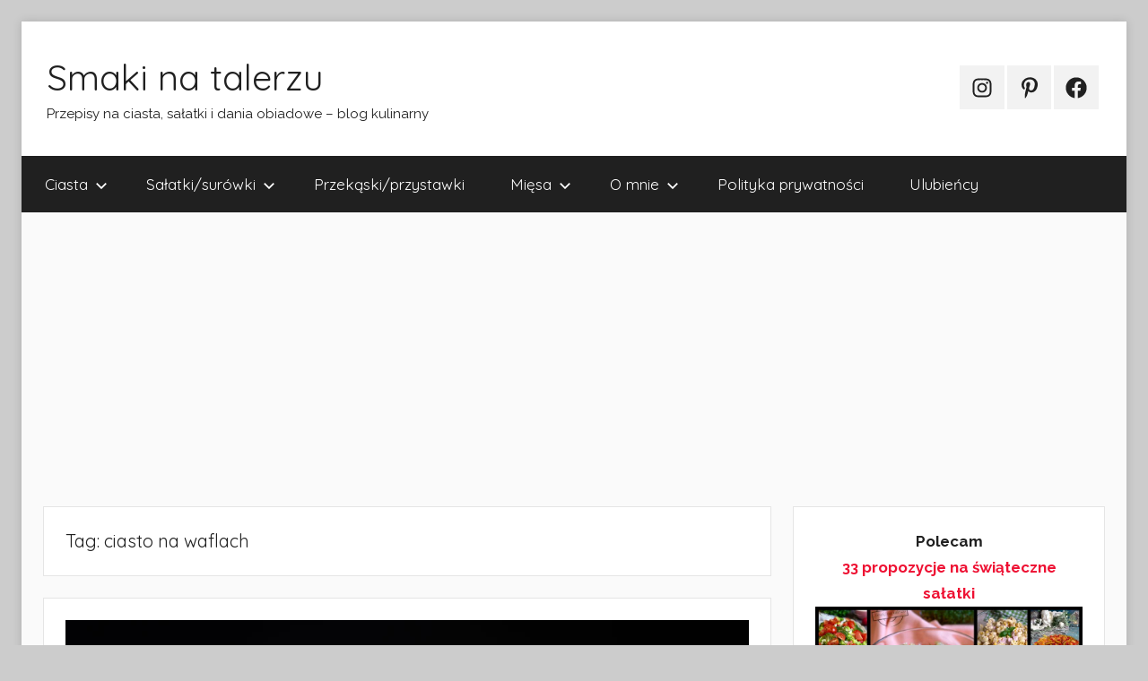

--- FILE ---
content_type: text/html; charset=UTF-8
request_url: https://smakinatalerzu.pl/tag/ciasto-na-waflach/
body_size: 12874
content:
<!DOCTYPE html>
<html lang="pl-PL">

<head>
<meta charset="UTF-8">
<meta name="viewport" content="width=device-width, initial-scale=1">
<link rel="profile" href="http://gmpg.org/xfn/11">

<meta name='robots' content='index, follow, max-image-preview:large, max-snippet:-1, max-video-preview:-1' />

	<!-- This site is optimized with the Yoast SEO plugin v26.5 - https://yoast.com/wordpress/plugins/seo/ -->
	<link media="all" href="https://smakinatalerzu.pl/wp-content/cache/autoptimize/css/autoptimize_85b5f533b50b88622846eb1c5bc5feb3.css" rel="stylesheet"><title>Archiwa ciasto na waflach - Smaki na talerzu</title>
	<link rel="canonical" href="https://smakinatalerzu.pl/tag/ciasto-na-waflach/" />
	<meta property="og:locale" content="pl_PL" />
	<meta property="og:type" content="article" />
	<meta property="og:title" content="Archiwa ciasto na waflach - Smaki na talerzu" />
	<meta property="og:url" content="https://smakinatalerzu.pl/tag/ciasto-na-waflach/" />
	<meta property="og:site_name" content="Smaki na talerzu" />
	<meta name="twitter:card" content="summary_large_image" />
	<script type="application/ld+json" class="yoast-schema-graph">{"@context":"https://schema.org","@graph":[{"@type":"CollectionPage","@id":"https://smakinatalerzu.pl/tag/ciasto-na-waflach/","url":"https://smakinatalerzu.pl/tag/ciasto-na-waflach/","name":"Archiwa ciasto na waflach - Smaki na talerzu","isPartOf":{"@id":"https://smakinatalerzu.pl/#website"},"primaryImageOfPage":{"@id":"https://smakinatalerzu.pl/tag/ciasto-na-waflach/#primaryimage"},"image":{"@id":"https://smakinatalerzu.pl/tag/ciasto-na-waflach/#primaryimage"},"thumbnailUrl":"https://smakinatalerzu.pl/wp-content/uploads/2020/11/ciastomaczek10.jpg","breadcrumb":{"@id":"https://smakinatalerzu.pl/tag/ciasto-na-waflach/#breadcrumb"},"inLanguage":"pl-PL"},{"@type":"ImageObject","inLanguage":"pl-PL","@id":"https://smakinatalerzu.pl/tag/ciasto-na-waflach/#primaryimage","url":"https://smakinatalerzu.pl/wp-content/uploads/2020/11/ciastomaczek10.jpg","contentUrl":"https://smakinatalerzu.pl/wp-content/uploads/2020/11/ciastomaczek10.jpg","width":1000,"height":1500},{"@type":"BreadcrumbList","@id":"https://smakinatalerzu.pl/tag/ciasto-na-waflach/#breadcrumb","itemListElement":[{"@type":"ListItem","position":1,"name":"Strona główna","item":"https://smakinatalerzu.pl/"},{"@type":"ListItem","position":2,"name":"ciasto na waflach"}]},{"@type":"WebSite","@id":"https://smakinatalerzu.pl/#website","url":"https://smakinatalerzu.pl/","name":"Smaki na talerzu","description":"Przepisy na ciasta, sałatki i dania obiadowe - blog kulinarny","potentialAction":[{"@type":"SearchAction","target":{"@type":"EntryPoint","urlTemplate":"https://smakinatalerzu.pl/?s={search_term_string}"},"query-input":{"@type":"PropertyValueSpecification","valueRequired":true,"valueName":"search_term_string"}}],"inLanguage":"pl-PL"}]}</script>
	<!-- / Yoast SEO plugin. -->


<link rel='dns-prefetch' href='//fonts.googleapis.com' />
<link rel="alternate" type="application/rss+xml" title="Smaki na talerzu &raquo; Kanał z wpisami" href="https://smakinatalerzu.pl/feed/" />
<link rel="alternate" type="application/rss+xml" title="Smaki na talerzu &raquo; Kanał z komentarzami" href="https://smakinatalerzu.pl/comments/feed/" />
<link rel="alternate" type="application/rss+xml" title="Smaki na talerzu &raquo; Kanał z wpisami otagowanymi jako ciasto na waflach" href="https://smakinatalerzu.pl/tag/ciasto-na-waflach/feed/" />

<link rel='stylesheet' id='donovan-theme-fonts-css' href='https://fonts.googleapis.com/css?family=Raleway%3A400%2C400italic%2C700%2C700italic%7CQuicksand%3A400%2C400italic%2C700%2C700italic&#038;subset=latin%2Clatin-ext&#038;display=swap&#038;ver=20201110' type='text/css' media='all' />






<link rel="preload" class="mv-grow-style" href="https://smakinatalerzu.pl/wp-content/plugins/social-pug/assets/dist/style-frontend-pro.css?ver=1.34.7" as="style"><noscript><link rel='stylesheet' id='dpsp-frontend-style-pro-css' href='https://smakinatalerzu.pl/wp-content/plugins/social-pug/assets/dist/style-frontend-pro.css?ver=1.34.7' type='text/css' media='all' />
</noscript>




<link rel="https://api.w.org/" href="https://smakinatalerzu.pl/wp-json/" /><link rel="alternate" title="JSON" type="application/json" href="https://smakinatalerzu.pl/wp-json/wp/v2/tags/2680" /><link rel="EditURI" type="application/rsd+xml" title="RSD" href="https://smakinatalerzu.pl/xmlrpc.php?rsd" />
<meta name="generator" content="WordPress 6.9" />
<meta name="hubbub-info" description="Hubbub 1.34.7"><meta name="description" content="Przepisy na ciasta, sałatki i dania obiadowe – blog kulinarny" />

<!-- H1 -->

<script async src="https://www.googletagmanager.com/gtag/js?id=UA-88905641-1"></script>
<script>
  window.dataLayer = window.dataLayer || [];
  function gtag(){dataLayer.push(arguments)};
  gtag('js', new Date());

  gtag('config', 'UA-88905641-1');
</script>

<!-- H2 -->

<meta name="p:domain_verify" content="f5cf0d2e329b0ec84827b962c44fe1b3"/>

<style>
.lazyload {
	opacity: 0;
}

.lazyloading {
	opacity: 1;
	transition: opacity 300ms;
	background: #f7f7f7 url(/wp-content/uploads/loading.gif) no-repeat center;
}
</style>

<link rel="icon" type="image/png" sizes="196x196" href="/favicons/favicon-196x196.png">
<link rel="icon" type="image/png" sizes="160x160" href="/favicons/favicon-160x160.png">
<link rel="icon" type="image/png" sizes="96x96" href="/favicons/favicon-96x96.png">
<link rel="icon" type="image/png" sizes="64x64" href="/favicons/favicon-64x64.png">

<link rel="apple-touch-icon" sizes="144x144" href="/favicons/favicon-144x144.png">


<script>
window.lazySizesConfig = window.lazySizesConfig || {};  
window.lazySizesConfig.expFactor = 4;

var trackOutboundLink = function(url) {
	if (typeof gtag === 'function') {
  gtag('event', 'click', {
    'event_category': 'outbound',
    'event_label': url,
    'transport_type': 'beacon'
  });
	}
}

</script>
		
		</head>

<body class="archive tag tag-ciasto-na-waflach tag-2680 wp-embed-responsive wp-theme-donovan boxed-theme-layout date-hidden hfeed">
<div id="fb-root"></div>
<script>(function(d, s, id) {
  var js, fjs = d.getElementsByTagName(s)[0];
  if (d.getElementById(id)) return;
  js = d.createElement(s); js.id = id;
  js.src = "//connect.facebook.net/pl_PL/sdk.js#xfbml=1&version=v2.8";
  fjs.parentNode.insertBefore(js, fjs);
}(document, 'script', 'facebook-jssdk'));</script>


	<div id="page" class="site">
		<a class="skip-link screen-reader-text" href="#content">Przejdź do treści</a>

		
		
		<header id="masthead" class="site-header clearfix" role="banner">

			<div class="header-main container clearfix">

				<div id="logo" class="site-branding clearfix">

										
			<p class="site-title"><a href="https://smakinatalerzu.pl/" rel="home">Smaki na talerzu</a></p>

							
			<p class="site-description">Przepisy na ciasta, sałatki i dania obiadowe &#8211; blog kulinarny</p>

			
				</div><!-- .site-branding -->

				
	<div id="header-social-icons" class="header-social-menu donovan-social-menu clearfix">

		<ul id="menu-social-media" class="social-icons-menu"><li id="menu-item-20229" class="menu-item menu-item-type-custom menu-item-object-custom menu-item-20229"><a href="https://www.instagram.com/smakinatalerzu/"><span class="screen-reader-text">Instagram</span><svg class="icon icon-instagram" aria-hidden="true" role="img"> <use xlink:href="https://smakinatalerzu.pl/wp-content/themes/donovan/assets/icons/social-icons.svg#icon-instagram"></use> </svg></a></li>
<li id="menu-item-20230" class="menu-item menu-item-type-custom menu-item-object-custom menu-item-20230"><a href="https://pl.pinterest.com/smakinatalerzu/"><span class="screen-reader-text">Pinterest</span><svg class="icon icon-pinterest-p" aria-hidden="true" role="img"> <use xlink:href="https://smakinatalerzu.pl/wp-content/themes/donovan/assets/icons/social-icons.svg#icon-pinterest-p"></use> </svg></a></li>
<li id="menu-item-20231" class="menu-item menu-item-type-custom menu-item-object-custom menu-item-20231"><a href="https://www.facebook.com/smakinatalerzupl/"><span class="screen-reader-text">Facebook</span><svg class="icon icon-facebook" aria-hidden="true" role="img"> <use xlink:href="https://smakinatalerzu.pl/wp-content/themes/donovan/assets/icons/social-icons.svg#icon-facebook"></use> </svg></a></li>
</ul>
	</div>


			</div><!-- .header-main -->

			

	<div id="main-navigation-wrap" class="primary-navigation-wrap">

		<div id="main-navigation-container" class="primary-navigation-container container">

			
			<button class="primary-menu-toggle menu-toggle" aria-controls="primary-menu" aria-expanded="false" >
				<svg class="icon icon-menu" aria-hidden="true" role="img"> <use xlink:href="https://smakinatalerzu.pl/wp-content/themes/donovan/assets/icons/genericons-neue.svg#menu"></use> </svg><svg class="icon icon-close" aria-hidden="true" role="img"> <use xlink:href="https://smakinatalerzu.pl/wp-content/themes/donovan/assets/icons/genericons-neue.svg#close"></use> </svg>				<span class="menu-toggle-text">Menu</span>
			</button>

			<div class="primary-navigation">

				<nav id="site-navigation" class="main-navigation" role="navigation"  aria-label="Menu główne">

					<ul id="primary-menu" class="menu"><li id="menu-item-47286" class="menu-item menu-item-type-taxonomy menu-item-object-category menu-item-has-children menu-item-47286"><a href="https://smakinatalerzu.pl/category/ciasta/">Ciasta<svg class="icon icon-expand" aria-hidden="true" role="img"> <use xlink:href="https://smakinatalerzu.pl/wp-content/themes/donovan/assets/icons/genericons-neue.svg#expand"></use> </svg></a>
<ul class="sub-menu">
	<li id="menu-item-47288" class="menu-item menu-item-type-taxonomy menu-item-object-category menu-item-47288"><a href="https://smakinatalerzu.pl/category/ciasta/ciasta-przekladane/">Ciasta z masą/kremem</a></li>
	<li id="menu-item-47289" class="menu-item menu-item-type-taxonomy menu-item-object-category menu-item-47289"><a href="https://smakinatalerzu.pl/category/ciasta/ciasta-z-owocami/">Ciasta z owocami</a></li>
	<li id="menu-item-47295" class="menu-item menu-item-type-taxonomy menu-item-object-category menu-item-47295"><a href="https://smakinatalerzu.pl/category/ciasta/babki/">Babki</a></li>
	<li id="menu-item-47301" class="menu-item menu-item-type-taxonomy menu-item-object-category menu-item-47301"><a href="https://smakinatalerzu.pl/category/ciasta/serniki/">Serniki</a></li>
	<li id="menu-item-47296" class="menu-item menu-item-type-taxonomy menu-item-object-category menu-item-47296"><a href="https://smakinatalerzu.pl/category/ciasta/ciasta-czekoladowe/">ciasta czekoladowe</a></li>
	<li id="menu-item-47297" class="menu-item menu-item-type-taxonomy menu-item-object-category menu-item-47297"><a href="https://smakinatalerzu.pl/category/ciasta/ciasta-drozdzowe/">Ciasta drożdżowe</a></li>
	<li id="menu-item-47298" class="menu-item menu-item-type-taxonomy menu-item-object-category menu-item-47298"><a href="https://smakinatalerzu.pl/category/ciasta/ciasta-kruche-i-polkruche/">Ciasta kruche, półkruche i miodowe</a></li>
	<li id="menu-item-47299" class="menu-item menu-item-type-taxonomy menu-item-object-category menu-item-47299"><a href="https://smakinatalerzu.pl/category/ciasta/ciasta-szybkie/">Ciasta szybkie</a></li>
	<li id="menu-item-47300" class="menu-item menu-item-type-taxonomy menu-item-object-category menu-item-47300"><a href="https://smakinatalerzu.pl/category/ciasta/ciasta-ucierane/">Ciasta ucierane</a></li>
	<li id="menu-item-47302" class="menu-item menu-item-type-taxonomy menu-item-object-category menu-item-47302"><a href="https://smakinatalerzu.pl/category/ciasta-bez-pieczenia/">Ciasta bez pieczenia</a></li>
	<li id="menu-item-47303" class="menu-item menu-item-type-taxonomy menu-item-object-category menu-item-47303"><a href="https://smakinatalerzu.pl/category/ciasteczka-i-male-slodkosci/">Ciasteczka i małe słodkości</a></li>
</ul>
</li>
<li id="menu-item-47287" class="menu-item menu-item-type-taxonomy menu-item-object-category menu-item-has-children menu-item-47287"><a href="https://smakinatalerzu.pl/category/salatkisurowki/">Sałatki/surówki<svg class="icon icon-expand" aria-hidden="true" role="img"> <use xlink:href="https://smakinatalerzu.pl/wp-content/themes/donovan/assets/icons/genericons-neue.svg#expand"></use> </svg></a>
<ul class="sub-menu">
	<li id="menu-item-47365" class="menu-item menu-item-type-taxonomy menu-item-object-category menu-item-47365"><a href="https://smakinatalerzu.pl/category/salatkisurowki/salatki-warstwowe/">Warstwowe</a></li>
	<li id="menu-item-50034" class="menu-item menu-item-type-taxonomy menu-item-object-category menu-item-50034"><a href="https://smakinatalerzu.pl/category/salatkisurowki/salatki-makaronowe/">Makaronowe</a></li>
	<li id="menu-item-50035" class="menu-item menu-item-type-taxonomy menu-item-object-category menu-item-50035"><a href="https://smakinatalerzu.pl/category/salatkisurowki/salatki-ryzowe/">Ryżowe</a></li>
	<li id="menu-item-50041" class="menu-item menu-item-type-taxonomy menu-item-object-category menu-item-50041"><a href="https://smakinatalerzu.pl/category/salatkisurowki/salatki-ziemniaczane/">Ziemniaczane</a></li>
	<li id="menu-item-47340" class="menu-item menu-item-type-taxonomy menu-item-object-category menu-item-47340"><a href="https://smakinatalerzu.pl/category/salatkisurowki/surowki/">Surówki</a></li>
	<li id="menu-item-50032" class="menu-item menu-item-type-taxonomy menu-item-object-category menu-item-50032"><a href="https://smakinatalerzu.pl/category/salatkisurowki/salatki-codzienne-na-kolacje-lub-do-pracy/">Codzienne (na kolację lub do pracy)</a></li>
	<li id="menu-item-50033" class="menu-item menu-item-type-taxonomy menu-item-object-category menu-item-50033"><a href="https://smakinatalerzu.pl/category/salatkisurowki/salatki-lekkie/">sałatki lekkie</a></li>
	<li id="menu-item-50037" class="menu-item menu-item-type-taxonomy menu-item-object-category menu-item-50037"><a href="https://smakinatalerzu.pl/category/salatkisurowki/salatki-z-kurczakiem/">Z kurczakiem</a></li>
	<li id="menu-item-50036" class="menu-item menu-item-type-taxonomy menu-item-object-category menu-item-50036"><a href="https://smakinatalerzu.pl/category/salatkisurowki/salatki-z-brokulem/">Z brokułem</a></li>
	<li id="menu-item-50040" class="menu-item menu-item-type-taxonomy menu-item-object-category menu-item-50040"><a href="https://smakinatalerzu.pl/category/salatkisurowki/salatki-z-tunczykiem/">Z tuńczykiem</a></li>
	<li id="menu-item-53031" class="menu-item menu-item-type-taxonomy menu-item-object-category menu-item-53031"><a href="https://smakinatalerzu.pl/category/salatkisurowki/salatki-z-tortellini/">Z tortellini</a></li>
	<li id="menu-item-50039" class="menu-item menu-item-type-taxonomy menu-item-object-category menu-item-50039"><a href="https://smakinatalerzu.pl/category/salatkisurowki/salatki-z-lososiem/">Z łososiem</a></li>
	<li id="menu-item-50038" class="menu-item menu-item-type-taxonomy menu-item-object-category menu-item-50038"><a href="https://smakinatalerzu.pl/category/salatkisurowki/salatki-z-kuskusem/">Z kuskusem</a></li>
</ul>
</li>
<li id="menu-item-47294" class="menu-item menu-item-type-taxonomy menu-item-object-category menu-item-47294"><a href="https://smakinatalerzu.pl/category/przekaskiprzystawki/">Przekąski/przystawki</a></li>
<li id="menu-item-47290" class="menu-item menu-item-type-taxonomy menu-item-object-category menu-item-has-children menu-item-47290"><a href="https://smakinatalerzu.pl/category/miesa/">Mięsa<svg class="icon icon-expand" aria-hidden="true" role="img"> <use xlink:href="https://smakinatalerzu.pl/wp-content/themes/donovan/assets/icons/genericons-neue.svg#expand"></use> </svg></a>
<ul class="sub-menu">
	<li id="menu-item-47291" class="menu-item menu-item-type-taxonomy menu-item-object-category menu-item-47291"><a href="https://smakinatalerzu.pl/category/miesa/drob/">Drób</a></li>
	<li id="menu-item-47292" class="menu-item menu-item-type-taxonomy menu-item-object-category menu-item-47292"><a href="https://smakinatalerzu.pl/category/miesa/wieprzowina/">Wieprzowina</a></li>
	<li id="menu-item-47293" class="menu-item menu-item-type-taxonomy menu-item-object-category menu-item-47293"><a href="https://smakinatalerzu.pl/category/miesa/wolowina/">Wołowina</a></li>
</ul>
</li>
<li id="menu-item-3665" class="menu-item menu-item-type-post_type menu-item-object-page menu-item-has-children menu-item-3665"><a href="https://smakinatalerzu.pl/o-mnie/">O mnie<svg class="icon icon-expand" aria-hidden="true" role="img"> <use xlink:href="https://smakinatalerzu.pl/wp-content/themes/donovan/assets/icons/genericons-neue.svg#expand"></use> </svg></a>
<ul class="sub-menu">
	<li id="menu-item-19761" class="menu-item menu-item-type-post_type menu-item-object-page menu-item-19761"><a href="https://smakinatalerzu.pl/kontakt-wspolpraca/">Kontakt/Współpraca</a></li>
	<li id="menu-item-25196" class="menu-item menu-item-type-post_type menu-item-object-page menu-item-25196"><a href="https://smakinatalerzu.pl/portfolio/">Portfolio</a></li>
</ul>
</li>
<li id="menu-item-14645" class="menu-item menu-item-type-post_type menu-item-object-page menu-item-privacy-policy menu-item-14645"><a rel="privacy-policy" href="https://smakinatalerzu.pl/polityka-prywatnosci/">Polityka prywatności</a></li>
<li id="menu-item-78316" class="menu-item menu-item-type-taxonomy menu-item-object-category menu-item-78316"><a href="https://smakinatalerzu.pl/category/ulubiency/">Ulubieńcy</a></li>
</ul>				</nav><!-- #site-navigation -->

			</div><!-- .primary-navigation -->

		</div>

	</div>



			
			
		</header><div class='code-block code-block-4' style='margin: 24px auto; display: block'>
  <script async src="https://pagead2.googlesyndication.com/pagead/js/adsbygoogle.js"></script>
<ins class="adsbygoogle"
     style="display:block"
     data-ad-client="ca-pub-5738646773285774"
     data-ad-slot="8551786903"
     data-ad-format="auto"
     data-full-width-responsive="true"></ins>
<script>
     (adsbygoogle = window.adsbygoogle || []).push({});
</script>

</div>
<!-- #masthead -->

		
		<div id="content" class="site-content container">

			
	<div id="primary" class="content-archive content-area">
		<main id="main" class="site-main" role="main">

		
			<header class="archive-header">

				<h1 class="archive-title">Tag: <span>ciasto na waflach</span></h1>				
			</header><!-- .archive-header -->

			<div id="post-wrapper" class="post-wrapper">

			
<article id="post-24423" class="post-24423 post type-post status-publish format-standard has-post-thumbnail hentry category-ciasta category-ciasta-przekladane tag-ciasto tag-ciasto-makowe tag-ciasto-na-waflach tag-ciasto-z-makiem tag-kajmak tag-mak tag-mak-mielony tag-masa-kajmakowa tag-mielone-orzechy tag-orzechowe tag-wafle">

	
			<div class="post-image">
				<a class="wp-post-image-link" href="https://smakinatalerzu.pl/2021/11/20/ciasto-maczek-na-waflach/" rel="bookmark">
					<img width="1000" height="1500" src="https://smakinatalerzu.pl/wp-content/uploads/2020/11/ciastomaczek10.jpg" class="attachment-600 size-600 wp-post-image" alt="" 0="" decoding="async" fetchpriority="high" srcset="https://smakinatalerzu.pl/wp-content/uploads/2020/11/ciastomaczek10.jpg 1000w, https://smakinatalerzu.pl/wp-content/uploads/2020/11/ciastomaczek10-200x300.jpg 200w, https://smakinatalerzu.pl/wp-content/uploads/2020/11/ciastomaczek10-768x1152.jpg 768w" sizes="(max-width: 1000px) 100vw, 1000px" />				</a>
			</div>

			
	<div class="post-content">

		<header class="entry-header">

			<h2 class="entry-title"><a href="https://smakinatalerzu.pl/2021/11/20/ciasto-maczek-na-waflach/" rel="bookmark">Ciasto &#8222;Maczek&#8221; na waflach</a></h2>
			<div class="entry-meta post-details"><span class="posted-on meta-date">Opublikowano <a href="https://smakinatalerzu.pl/2021/11/20/ciasto-maczek-na-waflach/" rel="bookmark"><time class="entry-date published updated" datetime="2021-11-20T08:13:32+01:00">20 listopada 2021</time></a></span><span class="posted-by meta-author"> przez <span class="author vcard"><a class="url fn n" href="https://smakinatalerzu.pl/author/ewa/" title="Zobacz wszystkie wpisy, których autorem jest Ewa" rel="author">Ewa</a></span></span></div>
		</header><!-- .entry-header -->

		<div class="entry-content entry-excerpt clearfix">
			<p>Ciasto makowo-orzechowe z masą kajmakową na waflach. Czy Wam też wydaje się ono takie świąteczne? Ciasto Maczek wychodzi wysokie i</p>
			
			<a href="https://smakinatalerzu.pl/2021/11/20/ciasto-maczek-na-waflach/" class="more-link">Czytaj dalej</a>

					</div><!-- .entry-content -->

	</div>

	<footer class="entry-footer post-details">
		<div class="entry-categories"> <svg class="icon icon-category" aria-hidden="true" role="img"> <use xlink:href="https://smakinatalerzu.pl/wp-content/themes/donovan/assets/icons/genericons-neue.svg#category"></use> </svg><a href="https://smakinatalerzu.pl/category/ciasta/" rel="category tag">Ciasta</a>, <a href="https://smakinatalerzu.pl/category/ciasta/ciasta-przekladane/" rel="category tag">Ciasta z masą/kremem</a></div>
			<div class="entry-comments">

				<svg class="icon icon-mail" aria-hidden="true" role="img"> <use xlink:href="https://smakinatalerzu.pl/wp-content/themes/donovan/assets/icons/genericons-neue.svg#mail"></use> </svg><a href="https://smakinatalerzu.pl/2021/11/20/ciasto-maczek-na-waflach/#comments">12 komentarzy</a>
			</div>

				</footer><!-- .entry-footer -->

</article>

			</div>

			
		</main><!-- #main -->
	</div><!-- #primary -->


	<section id="secondary" class="sidebar widget-area clearfix" role="complementary">

		<section id="text-18" class="widget widget_text">			<div class="textwidget"><div style="text-align: center;"><strong>Polecam<br />
	<a href="https://smakinatalerzu.pl/2018/12/19/33-propozycje-na-swiateczne-salatki/?utm_source=blog&amp;utm_medium=banner&amp;utm_campaign=2022_04_14_banner">33 propozycje na świąteczne sałatki</a></strong><br />
	<a href="https://smakinatalerzu.pl/2018/12/19/33-propozycje-na-swiateczne-salatki/?utm_source=blog&amp;utm_medium=banner&amp;utm_campaign=2022_04_14_banner"><img decoding="async" width="800" height="1000" src="https://smakinatalerzu.pl/wp-content/uploads/2018/12/salatki-mixII.jpg" data-src="https://smakinatalerzu.pl/wp-content/uploads/2018/12/salatki-mixII.jpg" alt="" data-id="27881" data-full-url="https://smakinatalerzu.pl/wp-content/uploads/2018/12/salatki-mixII.jpg" data-link="https://smakinatalerzu.pl/2018/12/19/33-propozycje-na-swiateczne-salatki/salatki-mixii/" class="wp-image-27881 lazyloaded" data-srcset="https://smakinatalerzu.pl/wp-content/uploads/2018/12/salatki-mixII.jpg 800w, https://smakinatalerzu.pl/wp-content/uploads/2018/12/salatki-mixII-240x300.jpg 240w, https://smakinatalerzu.pl/wp-content/uploads/2018/12/salatki-mixII-768x960.jpg 768w" data-sizes="(max-width: 800px) 100vw, 800px" sizes="(max-width: 800px) 100vw, 800px" srcset="https://smakinatalerzu.pl/wp-content/uploads/2018/12/salatki-mixII.jpg 800w, https://smakinatalerzu.pl/wp-content/uploads/2018/12/salatki-mixII-240x300.jpg 240w, https://smakinatalerzu.pl/wp-content/uploads/2018/12/salatki-mixII-768x960.jpg 768w"></a></div>
</div>
		</section><section id="text-16" class="widget widget_text">			<div class="textwidget"><div class="fb-page" data-href="https://www.facebook.com/smakinatalerzupl" data-small-header="true" data-adapt-container-width="true" data-hide-cover="false" data-show-facepile="true"><blockquote cite="https://www.facebook.com/smakinatalerzupl" class="fb-xfbml-parse-ignore"><a href="https://www.facebook.com/smakinatalerzupl">smakinatalerzu.pl</a></blockquote></div></div>
		</section><section id="search-2" class="widget widget_search">
<form role="search" method="get" class="search-form" action="https://smakinatalerzu.pl/">
	<label>
		<span class="screen-reader-text">Szukaj:</span>
		<input type="search" class="search-field"
			placeholder="Szukaj &hellip;"
			value="" name="s"
			title="Szukaj:" />
	</label>
	<button type="submit" class="search-submit">
		<svg class="icon icon-search" aria-hidden="true" role="img"> <use xlink:href="https://smakinatalerzu.pl/wp-content/themes/donovan/assets/icons/genericons-neue.svg#search"></use> </svg>		<span class="screen-reader-text">Szukaj</span>
	</button>
</form>
</section><section id="categories-2" class="widget widget_categories"><h4 class="widget-title">Kategorie</h4><form action="https://smakinatalerzu.pl" method="get"><label class="screen-reader-text" for="cat">Kategorie</label><select  name='cat' id='cat' class='postform'>
	<option value='-1'>Wybierz kategorię</option>
	<option class="level-0" value="2601">Artykuły zewnętrzne&nbsp;&nbsp;(35)</option>
	<option class="level-0" value="60">Bez mięsa/Jarskie&nbsp;&nbsp;(288)</option>
	<option class="level-0" value="254">Bułeczki/Chleby/Domowe pieczywo&nbsp;&nbsp;(94)</option>
	<option class="level-0" value="16">Ciasta&nbsp;&nbsp;(611)</option>
	<option class="level-1" value="109">&nbsp;&nbsp;&nbsp;Babki&nbsp;&nbsp;(33)</option>
	<option class="level-1" value="3141">&nbsp;&nbsp;&nbsp;ciasta czekoladowe&nbsp;&nbsp;(25)</option>
	<option class="level-1" value="167">&nbsp;&nbsp;&nbsp;Ciasta drożdżowe&nbsp;&nbsp;(9)</option>
	<option class="level-1" value="162">&nbsp;&nbsp;&nbsp;Ciasta kruche, półkruche i miodowe&nbsp;&nbsp;(81)</option>
	<option class="level-1" value="158">&nbsp;&nbsp;&nbsp;Ciasta szybkie&nbsp;&nbsp;(143)</option>
	<option class="level-1" value="159">&nbsp;&nbsp;&nbsp;Ciasta ucierane&nbsp;&nbsp;(40)</option>
	<option class="level-1" value="157">&nbsp;&nbsp;&nbsp;Ciasta z masą/kremem&nbsp;&nbsp;(319)</option>
	<option class="level-1" value="156">&nbsp;&nbsp;&nbsp;Ciasta z owocami&nbsp;&nbsp;(237)</option>
	<option class="level-1" value="161">&nbsp;&nbsp;&nbsp;Ciasto parzone&nbsp;&nbsp;(7)</option>
	<option class="level-1" value="164">&nbsp;&nbsp;&nbsp;Pierniki&nbsp;&nbsp;(17)</option>
	<option class="level-1" value="160">&nbsp;&nbsp;&nbsp;Serniki&nbsp;&nbsp;(87)</option>
	<option class="level-1" value="165">&nbsp;&nbsp;&nbsp;Torty&nbsp;&nbsp;(10)</option>
	<option class="level-0" value="5">Ciasta bez pieczenia&nbsp;&nbsp;(80)</option>
	<option class="level-0" value="138">Ciasteczka i małe słodkości&nbsp;&nbsp;(194)</option>
	<option class="level-0" value="86">Desery&nbsp;&nbsp;(73)</option>
	<option class="level-0" value="97">Dodatki&nbsp;&nbsp;(91)</option>
	<option class="level-0" value="133">Grill&nbsp;&nbsp;(33)</option>
	<option class="level-0" value="163">Inne&nbsp;&nbsp;(37)</option>
	<option class="level-0" value="4287">IO&nbsp;&nbsp;(27)</option>
	<option class="level-0" value="194">Jednogarnkowe&nbsp;&nbsp;(40)</option>
	<option class="level-0" value="449">Kasza&nbsp;&nbsp;(44)</option>
	<option class="level-0" value="1688">Kluski&nbsp;&nbsp;(14)</option>
	<option class="level-0" value="45">Makarony&nbsp;&nbsp;(187)</option>
	<option class="level-0" value="13">Mięsa&nbsp;&nbsp;(448)</option>
	<option class="level-1" value="221">&nbsp;&nbsp;&nbsp;Drób&nbsp;&nbsp;(308)</option>
	<option class="level-1" value="223">&nbsp;&nbsp;&nbsp;Wieprzowina&nbsp;&nbsp;(130)</option>
	<option class="level-1" value="273">&nbsp;&nbsp;&nbsp;Wołowina&nbsp;&nbsp;(7)</option>
	<option class="level-0" value="6">Naleśniki&nbsp;&nbsp;(65)</option>
	<option class="level-0" value="41">Placuszki/racuszki&nbsp;&nbsp;(82)</option>
	<option class="level-0" value="146">Przekąski/przystawki&nbsp;&nbsp;(262)</option>
	<option class="level-0" value="721">ryby&nbsp;&nbsp;(94)</option>
	<option class="level-0" value="121">Ryż&nbsp;&nbsp;(99)</option>
	<option class="level-0" value="144">Sałatki/surówki&nbsp;&nbsp;(516)</option>
	<option class="level-1" value="3742">&nbsp;&nbsp;&nbsp;sałatki codzienne (na kolację lub do pracy)&nbsp;&nbsp;(101)</option>
	<option class="level-1" value="3743">&nbsp;&nbsp;&nbsp;sałatki lekkie&nbsp;&nbsp;(61)</option>
	<option class="level-1" value="3731">&nbsp;&nbsp;&nbsp;sałatki makaronowe&nbsp;&nbsp;(51)</option>
	<option class="level-1" value="3732">&nbsp;&nbsp;&nbsp;sałatki ryżowe&nbsp;&nbsp;(28)</option>
	<option class="level-1" value="4481">&nbsp;&nbsp;&nbsp;sałatki śledziowe&nbsp;&nbsp;(2)</option>
	<option class="level-1" value="3730">&nbsp;&nbsp;&nbsp;Sałatki warstwowe&nbsp;&nbsp;(45)</option>
	<option class="level-1" value="3733">&nbsp;&nbsp;&nbsp;sałatki z brokułem&nbsp;&nbsp;(32)</option>
	<option class="level-1" value="4616">&nbsp;&nbsp;&nbsp;sałatki z kaszą&nbsp;&nbsp;(3)</option>
	<option class="level-1" value="3756">&nbsp;&nbsp;&nbsp;sałatki z kurczakiem&nbsp;&nbsp;(104)</option>
	<option class="level-1" value="3739">&nbsp;&nbsp;&nbsp;Sałatki z kuskusem&nbsp;&nbsp;(16)</option>
	<option class="level-1" value="3918">&nbsp;&nbsp;&nbsp;sałatki z łososiem&nbsp;&nbsp;(7)</option>
	<option class="level-1" value="4048">&nbsp;&nbsp;&nbsp;sałatki z tortellini&nbsp;&nbsp;(19)</option>
	<option class="level-1" value="3734">&nbsp;&nbsp;&nbsp;sałatki z tuńczykiem&nbsp;&nbsp;(27)</option>
	<option class="level-1" value="3796">&nbsp;&nbsp;&nbsp;sałatki ziemniaczane&nbsp;&nbsp;(28)</option>
	<option class="level-1" value="3729">&nbsp;&nbsp;&nbsp;Surówki&nbsp;&nbsp;(66)</option>
	<option class="level-0" value="40">Śniadanie/podwieczorek/kolacja&nbsp;&nbsp;(347)</option>
	<option class="level-0" value="596">Testowanie/Współpraca&nbsp;&nbsp;(81)</option>
	<option class="level-0" value="5261">Ulubieńcy&nbsp;&nbsp;(41)</option>
	<option class="level-0" value="1">Uncategorized&nbsp;&nbsp;(22)</option>
	<option class="level-0" value="130">Zapiekanki/pizze/dania z piekarnika&nbsp;&nbsp;(226)</option>
	<option class="level-0" value="1917">Zbiorcze&nbsp;&nbsp;(9)</option>
	<option class="level-0" value="145">Zupy&nbsp;&nbsp;(54)</option>
</select>
</form><script type="text/javascript">
/* <![CDATA[ */

( ( dropdownId ) => {
	const dropdown = document.getElementById( dropdownId );
	function onSelectChange() {
		setTimeout( () => {
			if ( 'escape' === dropdown.dataset.lastkey ) {
				return;
			}
			if ( dropdown.value && parseInt( dropdown.value ) > 0 && dropdown instanceof HTMLSelectElement ) {
				dropdown.parentElement.submit();
			}
		}, 250 );
	}
	function onKeyUp( event ) {
		if ( 'Escape' === event.key ) {
			dropdown.dataset.lastkey = 'escape';
		} else {
			delete dropdown.dataset.lastkey;
		}
	}
	function onClick() {
		delete dropdown.dataset.lastkey;
	}
	dropdown.addEventListener( 'keyup', onKeyUp );
	dropdown.addEventListener( 'click', onClick );
	dropdown.addEventListener( 'change', onSelectChange );
})( "cat" );

//# sourceURL=WP_Widget_Categories%3A%3Awidget
/* ]]> */
</script>
</section><section id="archives-2" class="widget widget_archive"><h4 class="widget-title">Archiwa</h4>		<label class="screen-reader-text" for="archives-dropdown-2">Archiwa</label>
		<select id="archives-dropdown-2" name="archive-dropdown">
			
			<option value="">Wybierz miesiąc</option>
				<option value='https://smakinatalerzu.pl/2026/01/'> styczeń 2026 &nbsp;(15)</option>
	<option value='https://smakinatalerzu.pl/2025/12/'> grudzień 2025 &nbsp;(32)</option>
	<option value='https://smakinatalerzu.pl/2025/11/'> listopad 2025 &nbsp;(22)</option>
	<option value='https://smakinatalerzu.pl/2025/10/'> październik 2025 &nbsp;(29)</option>
	<option value='https://smakinatalerzu.pl/2025/09/'> wrzesień 2025 &nbsp;(28)</option>
	<option value='https://smakinatalerzu.pl/2025/08/'> sierpień 2025 &nbsp;(18)</option>
	<option value='https://smakinatalerzu.pl/2025/07/'> lipiec 2025 &nbsp;(12)</option>
	<option value='https://smakinatalerzu.pl/2025/06/'> czerwiec 2025 &nbsp;(15)</option>
	<option value='https://smakinatalerzu.pl/2025/05/'> maj 2025 &nbsp;(18)</option>
	<option value='https://smakinatalerzu.pl/2025/04/'> kwiecień 2025 &nbsp;(21)</option>
	<option value='https://smakinatalerzu.pl/2025/03/'> marzec 2025 &nbsp;(20)</option>
	<option value='https://smakinatalerzu.pl/2025/02/'> luty 2025 &nbsp;(19)</option>
	<option value='https://smakinatalerzu.pl/2025/01/'> styczeń 2025 &nbsp;(20)</option>
	<option value='https://smakinatalerzu.pl/2024/12/'> grudzień 2024 &nbsp;(23)</option>
	<option value='https://smakinatalerzu.pl/2024/11/'> listopad 2024 &nbsp;(18)</option>
	<option value='https://smakinatalerzu.pl/2024/10/'> październik 2024 &nbsp;(20)</option>
	<option value='https://smakinatalerzu.pl/2024/09/'> wrzesień 2024 &nbsp;(21)</option>
	<option value='https://smakinatalerzu.pl/2024/08/'> sierpień 2024 &nbsp;(20)</option>
	<option value='https://smakinatalerzu.pl/2024/07/'> lipiec 2024 &nbsp;(19)</option>
	<option value='https://smakinatalerzu.pl/2024/06/'> czerwiec 2024 &nbsp;(20)</option>
	<option value='https://smakinatalerzu.pl/2024/05/'> maj 2024 &nbsp;(20)</option>
	<option value='https://smakinatalerzu.pl/2024/04/'> kwiecień 2024 &nbsp;(21)</option>
	<option value='https://smakinatalerzu.pl/2024/03/'> marzec 2024 &nbsp;(17)</option>
	<option value='https://smakinatalerzu.pl/2024/02/'> luty 2024 &nbsp;(18)</option>
	<option value='https://smakinatalerzu.pl/2024/01/'> styczeń 2024 &nbsp;(21)</option>
	<option value='https://smakinatalerzu.pl/2023/12/'> grudzień 2023 &nbsp;(26)</option>
	<option value='https://smakinatalerzu.pl/2023/11/'> listopad 2023 &nbsp;(22)</option>
	<option value='https://smakinatalerzu.pl/2023/10/'> październik 2023 &nbsp;(21)</option>
	<option value='https://smakinatalerzu.pl/2023/09/'> wrzesień 2023 &nbsp;(20)</option>
	<option value='https://smakinatalerzu.pl/2023/08/'> sierpień 2023 &nbsp;(15)</option>
	<option value='https://smakinatalerzu.pl/2023/07/'> lipiec 2023 &nbsp;(18)</option>
	<option value='https://smakinatalerzu.pl/2023/06/'> czerwiec 2023 &nbsp;(19)</option>
	<option value='https://smakinatalerzu.pl/2023/05/'> maj 2023 &nbsp;(20)</option>
	<option value='https://smakinatalerzu.pl/2023/04/'> kwiecień 2023 &nbsp;(21)</option>
	<option value='https://smakinatalerzu.pl/2023/03/'> marzec 2023 &nbsp;(25)</option>
	<option value='https://smakinatalerzu.pl/2023/02/'> luty 2023 &nbsp;(21)</option>
	<option value='https://smakinatalerzu.pl/2023/01/'> styczeń 2023 &nbsp;(24)</option>
	<option value='https://smakinatalerzu.pl/2022/12/'> grudzień 2022 &nbsp;(26)</option>
	<option value='https://smakinatalerzu.pl/2022/11/'> listopad 2022 &nbsp;(25)</option>
	<option value='https://smakinatalerzu.pl/2022/10/'> październik 2022 &nbsp;(24)</option>
	<option value='https://smakinatalerzu.pl/2022/09/'> wrzesień 2022 &nbsp;(26)</option>
	<option value='https://smakinatalerzu.pl/2022/08/'> sierpień 2022 &nbsp;(24)</option>
	<option value='https://smakinatalerzu.pl/2022/07/'> lipiec 2022 &nbsp;(23)</option>
	<option value='https://smakinatalerzu.pl/2022/06/'> czerwiec 2022 &nbsp;(18)</option>
	<option value='https://smakinatalerzu.pl/2022/05/'> maj 2022 &nbsp;(20)</option>
	<option value='https://smakinatalerzu.pl/2022/04/'> kwiecień 2022 &nbsp;(20)</option>
	<option value='https://smakinatalerzu.pl/2022/03/'> marzec 2022 &nbsp;(22)</option>
	<option value='https://smakinatalerzu.pl/2022/02/'> luty 2022 &nbsp;(19)</option>
	<option value='https://smakinatalerzu.pl/2022/01/'> styczeń 2022 &nbsp;(18)</option>
	<option value='https://smakinatalerzu.pl/2021/12/'> grudzień 2021 &nbsp;(25)</option>
	<option value='https://smakinatalerzu.pl/2021/11/'> listopad 2021 &nbsp;(21)</option>
	<option value='https://smakinatalerzu.pl/2021/10/'> październik 2021 &nbsp;(25)</option>
	<option value='https://smakinatalerzu.pl/2021/09/'> wrzesień 2021 &nbsp;(22)</option>
	<option value='https://smakinatalerzu.pl/2021/08/'> sierpień 2021 &nbsp;(18)</option>
	<option value='https://smakinatalerzu.pl/2021/07/'> lipiec 2021 &nbsp;(24)</option>
	<option value='https://smakinatalerzu.pl/2021/06/'> czerwiec 2021 &nbsp;(19)</option>
	<option value='https://smakinatalerzu.pl/2021/05/'> maj 2021 &nbsp;(17)</option>
	<option value='https://smakinatalerzu.pl/2021/04/'> kwiecień 2021 &nbsp;(17)</option>
	<option value='https://smakinatalerzu.pl/2021/03/'> marzec 2021 &nbsp;(26)</option>
	<option value='https://smakinatalerzu.pl/2021/02/'> luty 2021 &nbsp;(20)</option>
	<option value='https://smakinatalerzu.pl/2021/01/'> styczeń 2021 &nbsp;(20)</option>
	<option value='https://smakinatalerzu.pl/2020/12/'> grudzień 2020 &nbsp;(28)</option>
	<option value='https://smakinatalerzu.pl/2020/11/'> listopad 2020 &nbsp;(23)</option>
	<option value='https://smakinatalerzu.pl/2020/10/'> październik 2020 &nbsp;(26)</option>
	<option value='https://smakinatalerzu.pl/2020/09/'> wrzesień 2020 &nbsp;(26)</option>
	<option value='https://smakinatalerzu.pl/2020/08/'> sierpień 2020 &nbsp;(27)</option>
	<option value='https://smakinatalerzu.pl/2020/07/'> lipiec 2020 &nbsp;(27)</option>
	<option value='https://smakinatalerzu.pl/2020/06/'> czerwiec 2020 &nbsp;(28)</option>
	<option value='https://smakinatalerzu.pl/2020/05/'> maj 2020 &nbsp;(30)</option>
	<option value='https://smakinatalerzu.pl/2020/04/'> kwiecień 2020 &nbsp;(30)</option>
	<option value='https://smakinatalerzu.pl/2020/03/'> marzec 2020 &nbsp;(31)</option>
	<option value='https://smakinatalerzu.pl/2020/02/'> luty 2020 &nbsp;(28)</option>
	<option value='https://smakinatalerzu.pl/2020/01/'> styczeń 2020 &nbsp;(22)</option>
	<option value='https://smakinatalerzu.pl/2019/12/'> grudzień 2019 &nbsp;(26)</option>
	<option value='https://smakinatalerzu.pl/2019/11/'> listopad 2019 &nbsp;(23)</option>
	<option value='https://smakinatalerzu.pl/2019/10/'> październik 2019 &nbsp;(26)</option>
	<option value='https://smakinatalerzu.pl/2019/09/'> wrzesień 2019 &nbsp;(26)</option>
	<option value='https://smakinatalerzu.pl/2019/08/'> sierpień 2019 &nbsp;(24)</option>
	<option value='https://smakinatalerzu.pl/2019/07/'> lipiec 2019 &nbsp;(24)</option>
	<option value='https://smakinatalerzu.pl/2019/06/'> czerwiec 2019 &nbsp;(27)</option>
	<option value='https://smakinatalerzu.pl/2019/05/'> maj 2019 &nbsp;(29)</option>
	<option value='https://smakinatalerzu.pl/2019/04/'> kwiecień 2019 &nbsp;(25)</option>
	<option value='https://smakinatalerzu.pl/2019/03/'> marzec 2019 &nbsp;(24)</option>
	<option value='https://smakinatalerzu.pl/2019/02/'> luty 2019 &nbsp;(24)</option>
	<option value='https://smakinatalerzu.pl/2019/01/'> styczeń 2019 &nbsp;(28)</option>
	<option value='https://smakinatalerzu.pl/2018/12/'> grudzień 2018 &nbsp;(28)</option>
	<option value='https://smakinatalerzu.pl/2018/11/'> listopad 2018 &nbsp;(24)</option>
	<option value='https://smakinatalerzu.pl/2018/10/'> październik 2018 &nbsp;(28)</option>
	<option value='https://smakinatalerzu.pl/2018/09/'> wrzesień 2018 &nbsp;(27)</option>
	<option value='https://smakinatalerzu.pl/2018/08/'> sierpień 2018 &nbsp;(22)</option>
	<option value='https://smakinatalerzu.pl/2018/07/'> lipiec 2018 &nbsp;(29)</option>
	<option value='https://smakinatalerzu.pl/2018/06/'> czerwiec 2018 &nbsp;(23)</option>
	<option value='https://smakinatalerzu.pl/2018/05/'> maj 2018 &nbsp;(28)</option>
	<option value='https://smakinatalerzu.pl/2018/04/'> kwiecień 2018 &nbsp;(25)</option>
	<option value='https://smakinatalerzu.pl/2018/03/'> marzec 2018 &nbsp;(26)</option>
	<option value='https://smakinatalerzu.pl/2018/02/'> luty 2018 &nbsp;(26)</option>
	<option value='https://smakinatalerzu.pl/2018/01/'> styczeń 2018 &nbsp;(25)</option>
	<option value='https://smakinatalerzu.pl/2017/12/'> grudzień 2017 &nbsp;(27)</option>
	<option value='https://smakinatalerzu.pl/2017/11/'> listopad 2017 &nbsp;(22)</option>
	<option value='https://smakinatalerzu.pl/2017/10/'> październik 2017 &nbsp;(26)</option>
	<option value='https://smakinatalerzu.pl/2017/09/'> wrzesień 2017 &nbsp;(32)</option>
	<option value='https://smakinatalerzu.pl/2017/08/'> sierpień 2017 &nbsp;(25)</option>
	<option value='https://smakinatalerzu.pl/2017/07/'> lipiec 2017 &nbsp;(12)</option>
	<option value='https://smakinatalerzu.pl/2017/06/'> czerwiec 2017 &nbsp;(23)</option>
	<option value='https://smakinatalerzu.pl/2017/05/'> maj 2017 &nbsp;(28)</option>
	<option value='https://smakinatalerzu.pl/2017/04/'> kwiecień 2017 &nbsp;(20)</option>
	<option value='https://smakinatalerzu.pl/2017/03/'> marzec 2017 &nbsp;(27)</option>
	<option value='https://smakinatalerzu.pl/2017/02/'> luty 2017 &nbsp;(29)</option>
	<option value='https://smakinatalerzu.pl/2017/01/'> styczeń 2017 &nbsp;(31)</option>
	<option value='https://smakinatalerzu.pl/2016/12/'> grudzień 2016 &nbsp;(34)</option>
	<option value='https://smakinatalerzu.pl/2016/11/'> listopad 2016 &nbsp;(30)</option>
	<option value='https://smakinatalerzu.pl/2016/10/'> październik 2016 &nbsp;(40)</option>
	<option value='https://smakinatalerzu.pl/2016/09/'> wrzesień 2016 &nbsp;(3)</option>

		</select>

			<script type="text/javascript">
/* <![CDATA[ */

( ( dropdownId ) => {
	const dropdown = document.getElementById( dropdownId );
	function onSelectChange() {
		setTimeout( () => {
			if ( 'escape' === dropdown.dataset.lastkey ) {
				return;
			}
			if ( dropdown.value ) {
				document.location.href = dropdown.value;
			}
		}, 250 );
	}
	function onKeyUp( event ) {
		if ( 'Escape' === event.key ) {
			dropdown.dataset.lastkey = 'escape';
		} else {
			delete dropdown.dataset.lastkey;
		}
	}
	function onClick() {
		delete dropdown.dataset.lastkey;
	}
	dropdown.addEventListener( 'keyup', onKeyUp );
	dropdown.addEventListener( 'click', onClick );
	dropdown.addEventListener( 'change', onSelectChange );
})( "archives-dropdown-2" );

//# sourceURL=WP_Widget_Archives%3A%3Awidget
/* ]]> */
</script>
</section><section id="tag_cloud-3" class="widget widget_tag_cloud"><h4 class="widget-title">Tagi</h4><div class="tagcloud"><a href="https://smakinatalerzu.pl/tag/biszkopt/" class="tag-cloud-link tag-link-142 tag-link-position-1" style="font-size: 12.407407407407pt;" aria-label="biszkopt (130 elementów)">biszkopt</a>
<a href="https://smakinatalerzu.pl/tag/bita-smietana/" class="tag-cloud-link tag-link-18 tag-link-position-2" style="font-size: 9.037037037037pt;" aria-label="bita śmietana (97 elementów)">bita śmietana</a>
<a href="https://smakinatalerzu.pl/tag/boczek/" class="tag-cloud-link tag-link-175 tag-link-position-3" style="font-size: 9.2962962962963pt;" aria-label="boczek (98 elementów)">boczek</a>
<a href="https://smakinatalerzu.pl/tag/cebula/" class="tag-cloud-link tag-link-187 tag-link-position-4" style="font-size: 9.2962962962963pt;" aria-label="cebula (100 elementów)">cebula</a>
<a href="https://smakinatalerzu.pl/tag/ciasto/" class="tag-cloud-link tag-link-1970 tag-link-position-5" style="font-size: 8.7777777777778pt;" aria-label="ciasto (95 elementów)">ciasto</a>
<a href="https://smakinatalerzu.pl/tag/cukinia/" class="tag-cloud-link tag-link-32 tag-link-position-6" style="font-size: 11.37037037037pt;" aria-label="cukinia (118 elementów)">cukinia</a>
<a href="https://smakinatalerzu.pl/tag/czekolada/" class="tag-cloud-link tag-link-235 tag-link-position-7" style="font-size: 11.888888888889pt;" aria-label="czekolada (125 elementów)">czekolada</a>
<a href="https://smakinatalerzu.pl/tag/czerwona-cebula/" class="tag-cloud-link tag-link-54 tag-link-position-8" style="font-size: 12.666666666667pt;" aria-label="czerwona cebula (133 elementy)">czerwona cebula</a>
<a href="https://smakinatalerzu.pl/tag/drozdze/" class="tag-cloud-link tag-link-168 tag-link-position-9" style="font-size: 8.7777777777778pt;" aria-label="drożdże (95 elementów)">drożdże</a>
<a href="https://smakinatalerzu.pl/tag/filet-z-kurczaka/" class="tag-cloud-link tag-link-14 tag-link-position-10" style="font-size: 20.703703703704pt;" aria-label="filet z kurczaka (276 elementów)">filet z kurczaka</a>
<a href="https://smakinatalerzu.pl/tag/galaretka/" class="tag-cloud-link tag-link-258 tag-link-position-11" style="font-size: 12.407407407407pt;" aria-label="galaretka (130 elementów)">galaretka</a>
<a href="https://smakinatalerzu.pl/tag/impreza/" class="tag-cloud-link tag-link-186 tag-link-position-12" style="font-size: 13.444444444444pt;" aria-label="impreza (144 elementy)">impreza</a>
<a href="https://smakinatalerzu.pl/tag/jajka/" class="tag-cloud-link tag-link-204 tag-link-position-13" style="font-size: 16.814814814815pt;" aria-label="jajka (195 elementów)">jajka</a>
<a href="https://smakinatalerzu.pl/tag/kakao/" class="tag-cloud-link tag-link-209 tag-link-position-14" style="font-size: 9.037037037037pt;" aria-label="kakao (97 elementów)">kakao</a>
<a href="https://smakinatalerzu.pl/tag/kilka-skladnikow/" class="tag-cloud-link tag-link-1092 tag-link-position-15" style="font-size: 17.333333333333pt;" aria-label="kilka składników (202 elementy)">kilka składników</a>
<a href="https://smakinatalerzu.pl/tag/kolacja/" class="tag-cloud-link tag-link-361 tag-link-position-16" style="font-size: 12.407407407407pt;" aria-label="kolacja (131 elementów)">kolacja</a>
<a href="https://smakinatalerzu.pl/tag/kukurydza/" class="tag-cloud-link tag-link-72 tag-link-position-17" style="font-size: 15.777777777778pt;" aria-label="kukurydza (178 elementów)">kukurydza</a>
<a href="https://smakinatalerzu.pl/tag/kurczak/" class="tag-cloud-link tag-link-218 tag-link-position-18" style="font-size: 11.37037037037pt;" aria-label="kurczak (120 elementów)">kurczak</a>
<a href="https://smakinatalerzu.pl/tag/majonez/" class="tag-cloud-link tag-link-316 tag-link-position-19" style="font-size: 8.2592592592593pt;" aria-label="majonez (91 elementów)">majonez</a>
<a href="https://smakinatalerzu.pl/tag/makaron/" class="tag-cloud-link tag-link-26 tag-link-position-20" style="font-size: 13.703703703704pt;" aria-label="makaron (147 elementów)">makaron</a>
<a href="https://smakinatalerzu.pl/tag/marchewka/" class="tag-cloud-link tag-link-38 tag-link-position-21" style="font-size: 10.592592592593pt;" aria-label="marchewka (112 elementów)">marchewka</a>
<a href="https://smakinatalerzu.pl/tag/masa-budyniowa/" class="tag-cloud-link tag-link-49 tag-link-position-22" style="font-size: 8pt;" aria-label="masa budyniowa (89 elementów)">masa budyniowa</a>
<a href="https://smakinatalerzu.pl/tag/mascarpone/" class="tag-cloud-link tag-link-183 tag-link-position-23" style="font-size: 10.851851851852pt;" aria-label="mascarpone (113 elementów)">mascarpone</a>
<a href="https://smakinatalerzu.pl/tag/mieso-mielone/" class="tag-cloud-link tag-link-179 tag-link-position-24" style="font-size: 12.148148148148pt;" aria-label="mięso mielone (127 elementów)">mięso mielone</a>
<a href="https://smakinatalerzu.pl/tag/mozzarella/" class="tag-cloud-link tag-link-210 tag-link-position-25" style="font-size: 15.259259259259pt;" aria-label="mozzarella (169 elementów)">mozzarella</a>
<a href="https://smakinatalerzu.pl/tag/na-szybko/" class="tag-cloud-link tag-link-208 tag-link-position-26" style="font-size: 13.962962962963pt;" aria-label="na szybko (150 elementów)">na szybko</a>
<a href="https://smakinatalerzu.pl/tag/obiad/" class="tag-cloud-link tag-link-928 tag-link-position-27" style="font-size: 22pt;" aria-label="obiad (310 elementów)">obiad</a>
<a href="https://smakinatalerzu.pl/tag/ogorki-konserwowe/" class="tag-cloud-link tag-link-646 tag-link-position-28" style="font-size: 8.2592592592593pt;" aria-label="ogórki konserwowe (91 elementów)">ogórki konserwowe</a>
<a href="https://smakinatalerzu.pl/tag/orzechy/" class="tag-cloud-link tag-link-39 tag-link-position-29" style="font-size: 11.888888888889pt;" aria-label="orzechy (124 elementy)">orzechy</a>
<a href="https://smakinatalerzu.pl/tag/papryka/" class="tag-cloud-link tag-link-95 tag-link-position-30" style="font-size: 17.592592592593pt;" aria-label="papryka (207 elementów)">papryka</a>
<a href="https://smakinatalerzu.pl/tag/pieczarki/" class="tag-cloud-link tag-link-8 tag-link-position-31" style="font-size: 16.037037037037pt;" aria-label="pieczarki (179 elementów)">pieczarki</a>
<a href="https://smakinatalerzu.pl/tag/piersi-kurczaka/" class="tag-cloud-link tag-link-268 tag-link-position-32" style="font-size: 13.962962962963pt;" aria-label="piersi kurczaka (149 elementów)">piersi kurczaka</a>
<a href="https://smakinatalerzu.pl/tag/prosty-przepis/" class="tag-cloud-link tag-link-2322 tag-link-position-33" style="font-size: 14.481481481481pt;" aria-label="prosty przepis (157 elementów)">prosty przepis</a>
<a href="https://smakinatalerzu.pl/tag/pyszne/" class="tag-cloud-link tag-link-1973 tag-link-position-34" style="font-size: 10.851851851852pt;" aria-label="pyszne (114 elementów)">pyszne</a>
<a href="https://smakinatalerzu.pl/tag/ryz/" class="tag-cloud-link tag-link-70 tag-link-position-35" style="font-size: 10.074074074074pt;" aria-label="ryż (105 elementów)">ryż</a>
<a href="https://smakinatalerzu.pl/tag/salatka/" class="tag-cloud-link tag-link-51 tag-link-position-36" style="font-size: 16.296296296296pt;" aria-label="Sałatka (185 elementów)">Sałatka</a>
<a href="https://smakinatalerzu.pl/tag/ser-zolty/" class="tag-cloud-link tag-link-174 tag-link-position-37" style="font-size: 14.481481481481pt;" aria-label="ser żółty (157 elementów)">ser żółty</a>
<a href="https://smakinatalerzu.pl/tag/szpinak/" class="tag-cloud-link tag-link-98 tag-link-position-38" style="font-size: 8.5185185185185pt;" aria-label="szpinak (93 elementy)">szpinak</a>
<a href="https://smakinatalerzu.pl/tag/szynka/" class="tag-cloud-link tag-link-271 tag-link-position-39" style="font-size: 10.074074074074pt;" aria-label="szynka (106 elementów)">szynka</a>
<a href="https://smakinatalerzu.pl/tag/twarog/" class="tag-cloud-link tag-link-79 tag-link-position-40" style="font-size: 10.592592592593pt;" aria-label="twaróg (112 elementów)">twaróg</a>
<a href="https://smakinatalerzu.pl/tag/ziemniaki/" class="tag-cloud-link tag-link-62 tag-link-position-41" style="font-size: 12.925925925926pt;" aria-label="ziemniaki (136 elementów)">ziemniaki</a>
<a href="https://smakinatalerzu.pl/tag/z-piekarnika/" class="tag-cloud-link tag-link-1400 tag-link-position-42" style="font-size: 9.2962962962963pt;" aria-label="z piekarnika (98 elementów)">z piekarnika</a>
<a href="https://smakinatalerzu.pl/tag/smietanka/" class="tag-cloud-link tag-link-1510 tag-link-position-43" style="font-size: 11.37037037037pt;" aria-label="śmietanka (119 elementów)">śmietanka</a>
<a href="https://smakinatalerzu.pl/tag/sniadanie/" class="tag-cloud-link tag-link-322 tag-link-position-44" style="font-size: 10.592592592593pt;" aria-label="śniadanie (111 elementów)">śniadanie</a>
<a href="https://smakinatalerzu.pl/tag/swieta/" class="tag-cloud-link tag-link-169 tag-link-position-45" style="font-size: 13.703703703704pt;" aria-label="święta (148 elementów)">święta</a></div>
</section><section id="custom_html-3" class="widget_text widget widget_custom_html"><h4 class="widget-title">Partnerzy</h4><div class="textwidget custom-html-widget"><a href="https://zmiksowani.pl" title="Mikser Kulinarny - przepisy kulinarne i wyszukiwarka przepisów" target="_blank"><noscript><img src="https://static.zmiksowani.pl/button/?src=banner-nowy-180x150-dark.png&hash=7da9fd85999f583e3906f99a3ee58911" width="180" height="150" border="0" alt="Mikser Kulinarny - przepisy kulinarne i wyszukiwarka przepisów"/></noscript><img class="lazyload" src='data:image/svg+xml,%3Csvg%20xmlns=%22http://www.w3.org/2000/svg%22%20viewBox=%220%200%20180%20150%22%3E%3C/svg%3E' data-src="https://static.zmiksowani.pl/button/?src=banner-nowy-180x150-dark.png&hash=7da9fd85999f583e3906f99a3ee58911" width="180" height="150" border="0" alt="Mikser Kulinarny - przepisy kulinarne i wyszukiwarka przepisów"/></a>

<br/>

<a href="https://durszlak.pl/" title="Durszlak.pl - polskie blogi kulinarne"><noscript><img src="https://durszlak.pl/images/buttons/180x150.png?bJ4pkUjRWz75e6xKe7caFQzz" alt="blogi kulinarne" width="180" height="150" /></noscript><img class="lazyload" src='data:image/svg+xml,%3Csvg%20xmlns=%22http://www.w3.org/2000/svg%22%20viewBox=%220%200%20180%20150%22%3E%3C/svg%3E' data-src="https://durszlak.pl/images/buttons/180x150.png?bJ4pkUjRWz75e6xKe7caFQzz" alt="blogi kulinarne" width="180" height="150" /></a>

<br/>

<a href="https://katalogsmakow.pl" target="_blank" title="Katalog Smaków - Przepisy kulinarne na każdą okazję i wyszukiwarka przepisów"><noscript><img src="https://widget.katalogsmakow.pl/baner/katalogsmakow-180-white.jpg" alt="Katalog Smaków - Przepisy kulinarne na każdą okazję i wyszukiwarka przepisów" /></noscript><img class="lazyload" src='data:image/svg+xml,%3Csvg%20xmlns=%22http://www.w3.org/2000/svg%22%20viewBox=%220%200%20210%20140%22%3E%3C/svg%3E' data-src="https://widget.katalogsmakow.pl/baner/katalogsmakow-180-white.jpg" alt="Katalog Smaków - Przepisy kulinarne na każdą okazję i wyszukiwarka przepisów" /></a>  

<br/>

<!-- kod BUTTON ZIELONY --><a href="https://najlepsze.blogi.pq.pl/" title="blogi"><img src="https://najlepsze.blogi.pq.pl/button3ssl.php?u=SmakiNaTalerzu" alt="Blogi" width="160" height="30" border="0" data-no-lazy="1" /></a><!-- koniec kodu BUTTON ZIELONY -->

<br/>

<a href="https://kulinaria.flyb.pl/" target="_blank"><noscript><img border="0" src="https://kulinaria.flyb.pl/img/banner_kulinaria1.png" width="140" height="76" alt="FlyB - Kulinaria"></noscript><img class="lazyload" border="0" src='data:image/svg+xml,%3Csvg%20xmlns=%22http://www.w3.org/2000/svg%22%20viewBox=%220%200%20140%2076%22%3E%3C/svg%3E' data-src="https://kulinaria.flyb.pl/img/banner_kulinaria1.png" width="140" height="76" alt="FlyB - Kulinaria"></a>

<br/>

<!-- kod zBLOGowani.pl -->
<div style="text-align: center;margin: 0;padding: 0">
    <a target="_blank" href="https://zblogowani.pl/" title="Sprawdź serwis zBLOGowani.pl!"><noscript><img src="//zblogowani.pl/code/160x50/green/338592/btn.png" alt="zBLOGowani.pl"></noscript><img class="lazyload" src='data:image/svg+xml,%3Csvg%20xmlns=%22http://www.w3.org/2000/svg%22%20viewBox=%220%200%20210%20140%22%3E%3C/svg%3E' data-src="//zblogowani.pl/code/160x50/green/338592/btn.png" alt="zBLOGowani.pl"></a>
</div>
<!-- koniec kodu zBLOGowani.pl -->

<br/>

<a href="https://aduparosnie.pl"><noscript><img src="https://aduparosnie.pl/images/bj180x68.png" alt="Baza przepisów kulinarnych" /></noscript><img class="lazyload" src='data:image/svg+xml,%3Csvg%20xmlns=%22http://www.w3.org/2000/svg%22%20viewBox=%220%200%20210%20140%22%3E%3C/svg%3E' data-src="https://aduparosnie.pl/images/bj180x68.png" alt="Baza przepisów kulinarnych" /></a></div></section><section id="text-3" class="widget widget_text">			<div class="textwidget"><p>Wszystkie zdjęcia i teksty na tym blogu są mojego autorstwa. Wykorzystywanie i kopiowanie ich bez mojej zgody jest zabronione (Ustawa o prawie autorskim i prawach pokrewnych z dn. 04.02.1994r. Dz.U.Nr 24, poz 83)</p>
</div>
		</section><section id="meta-2" class="widget widget_meta"><h4 class="widget-title">Meta</h4>
		<ul>
						<li><a rel="nofollow" href="https://smakinatalerzu.pl/wp-login.php">Zaloguj się</a></li>
			<li><a href="https://smakinatalerzu.pl/feed/">Kanał wpisów</a></li>
			<li><a href="https://smakinatalerzu.pl/comments/feed/">Kanał komentarzy</a></li>

			<li><a href="https://pl.wordpress.org/">WordPress.org</a></li>
		</ul>

		</section>
	</section><!-- #secondary -->


	</div><!-- #content -->

	
	<div id="footer" class="footer-wrap">

		<footer id="colophon" class="site-footer container clearfix" role="contentinfo">

			
			<div id="footer-line" class="site-info">
								
		<span class="credit-link">
			WordPress Theme: Donovan by <a href="https://themezee.com/" target="_blank" rel="nofollow">ThemeZee</a>.		</span>

					</div><!-- .site-info -->

		</footer><!-- #colophon -->

	</div>

</div><!-- #page -->

<script type="speculationrules">
{"prefetch":[{"source":"document","where":{"and":[{"href_matches":"/*"},{"not":{"href_matches":["/wp-*.php","/wp-admin/*","/wp-content/uploads/*","/wp-content/*","/wp-content/plugins/*","/wp-content/themes/donovan/*","/*\\?(.+)"]}},{"not":{"selector_matches":"a[rel~=\"nofollow\"]"}},{"not":{"selector_matches":".no-prefetch, .no-prefetch a"}}]},"eagerness":"conservative"}]}
</script>
<noscript><style>.lazyload{display:none;}</style></noscript><script data-noptimize="1">window.lazySizesConfig=window.lazySizesConfig||{};window.lazySizesConfig.loadMode=1;</script><script async data-noptimize="1" src='https://smakinatalerzu.pl/wp-content/plugins/autoptimize/classes/external/js/lazysizes.min.js?ao_version=3.1.13'></script><script type="text/javascript" id="donovan-navigation-js-extra">
/* <![CDATA[ */
var donovanScreenReaderText = {"expand":"Rozwi\u0144 menu potomne","collapse":"Zwi\u0144 menu potomne","icon":"\u003Csvg class=\"icon icon-expand\" aria-hidden=\"true\" role=\"img\"\u003E \u003Cuse xlink:href=\"https://smakinatalerzu.pl/wp-content/themes/donovan/assets/icons/genericons-neue.svg#expand\"\u003E\u003C/use\u003E \u003C/svg\u003E"};
//# sourceURL=donovan-navigation-js-extra
/* ]]> */
</script>

<script id="wp-emoji-settings" type="application/json">
{"baseUrl":"https://s.w.org/images/core/emoji/17.0.2/72x72/","ext":".png","svgUrl":"https://s.w.org/images/core/emoji/17.0.2/svg/","svgExt":".svg","source":{"concatemoji":"https://smakinatalerzu.pl/wp-includes/js/wp-emoji-release.min.js?ver=6.9"}}
</script>
<script type="module">
/* <![CDATA[ */
/*! This file is auto-generated */
const a=JSON.parse(document.getElementById("wp-emoji-settings").textContent),o=(window._wpemojiSettings=a,"wpEmojiSettingsSupports"),s=["flag","emoji"];function i(e){try{var t={supportTests:e,timestamp:(new Date).valueOf()};sessionStorage.setItem(o,JSON.stringify(t))}catch(e){}}function c(e,t,n){e.clearRect(0,0,e.canvas.width,e.canvas.height),e.fillText(t,0,0);t=new Uint32Array(e.getImageData(0,0,e.canvas.width,e.canvas.height).data);e.clearRect(0,0,e.canvas.width,e.canvas.height),e.fillText(n,0,0);const a=new Uint32Array(e.getImageData(0,0,e.canvas.width,e.canvas.height).data);return t.every((e,t)=>e===a[t])}function p(e,t){e.clearRect(0,0,e.canvas.width,e.canvas.height),e.fillText(t,0,0);var n=e.getImageData(16,16,1,1);for(let e=0;e<n.data.length;e++)if(0!==n.data[e])return!1;return!0}function u(e,t,n,a){switch(t){case"flag":return n(e,"\ud83c\udff3\ufe0f\u200d\u26a7\ufe0f","\ud83c\udff3\ufe0f\u200b\u26a7\ufe0f")?!1:!n(e,"\ud83c\udde8\ud83c\uddf6","\ud83c\udde8\u200b\ud83c\uddf6")&&!n(e,"\ud83c\udff4\udb40\udc67\udb40\udc62\udb40\udc65\udb40\udc6e\udb40\udc67\udb40\udc7f","\ud83c\udff4\u200b\udb40\udc67\u200b\udb40\udc62\u200b\udb40\udc65\u200b\udb40\udc6e\u200b\udb40\udc67\u200b\udb40\udc7f");case"emoji":return!a(e,"\ud83e\u1fac8")}return!1}function f(e,t,n,a){let r;const o=(r="undefined"!=typeof WorkerGlobalScope&&self instanceof WorkerGlobalScope?new OffscreenCanvas(300,150):document.createElement("canvas")).getContext("2d",{willReadFrequently:!0}),s=(o.textBaseline="top",o.font="600 32px Arial",{});return e.forEach(e=>{s[e]=t(o,e,n,a)}),s}function r(e){var t=document.createElement("script");t.src=e,t.defer=!0,document.head.appendChild(t)}a.supports={everything:!0,everythingExceptFlag:!0},new Promise(t=>{let n=function(){try{var e=JSON.parse(sessionStorage.getItem(o));if("object"==typeof e&&"number"==typeof e.timestamp&&(new Date).valueOf()<e.timestamp+604800&&"object"==typeof e.supportTests)return e.supportTests}catch(e){}return null}();if(!n){if("undefined"!=typeof Worker&&"undefined"!=typeof OffscreenCanvas&&"undefined"!=typeof URL&&URL.createObjectURL&&"undefined"!=typeof Blob)try{var e="postMessage("+f.toString()+"("+[JSON.stringify(s),u.toString(),c.toString(),p.toString()].join(",")+"));",a=new Blob([e],{type:"text/javascript"});const r=new Worker(URL.createObjectURL(a),{name:"wpTestEmojiSupports"});return void(r.onmessage=e=>{i(n=e.data),r.terminate(),t(n)})}catch(e){}i(n=f(s,u,c,p))}t(n)}).then(e=>{for(const n in e)a.supports[n]=e[n],a.supports.everything=a.supports.everything&&a.supports[n],"flag"!==n&&(a.supports.everythingExceptFlag=a.supports.everythingExceptFlag&&a.supports[n]);var t;a.supports.everythingExceptFlag=a.supports.everythingExceptFlag&&!a.supports.flag,a.supports.everything||((t=a.source||{}).concatemoji?r(t.concatemoji):t.wpemoji&&t.twemoji&&(r(t.twemoji),r(t.wpemoji)))});
//# sourceURL=https://smakinatalerzu.pl/wp-includes/js/wp-emoji-loader.min.js
/* ]]> */
</script>

<script defer src="https://smakinatalerzu.pl/wp-content/cache/autoptimize/js/autoptimize_65a8e193f5dd352d62baad22cc4f3b23.js"></script></body>
</html>


--- FILE ---
content_type: text/html; charset=utf-8
request_url: https://www.google.com/recaptcha/api2/aframe
body_size: 267
content:
<!DOCTYPE HTML><html><head><meta http-equiv="content-type" content="text/html; charset=UTF-8"></head><body><script nonce="2Kw2hkWBnqNhp0ZvLPS4ug">/** Anti-fraud and anti-abuse applications only. See google.com/recaptcha */ try{var clients={'sodar':'https://pagead2.googlesyndication.com/pagead/sodar?'};window.addEventListener("message",function(a){try{if(a.source===window.parent){var b=JSON.parse(a.data);var c=clients[b['id']];if(c){var d=document.createElement('img');d.src=c+b['params']+'&rc='+(localStorage.getItem("rc::a")?sessionStorage.getItem("rc::b"):"");window.document.body.appendChild(d);sessionStorage.setItem("rc::e",parseInt(sessionStorage.getItem("rc::e")||0)+1);localStorage.setItem("rc::h",'1769027450242');}}}catch(b){}});window.parent.postMessage("_grecaptcha_ready", "*");}catch(b){}</script></body></html>